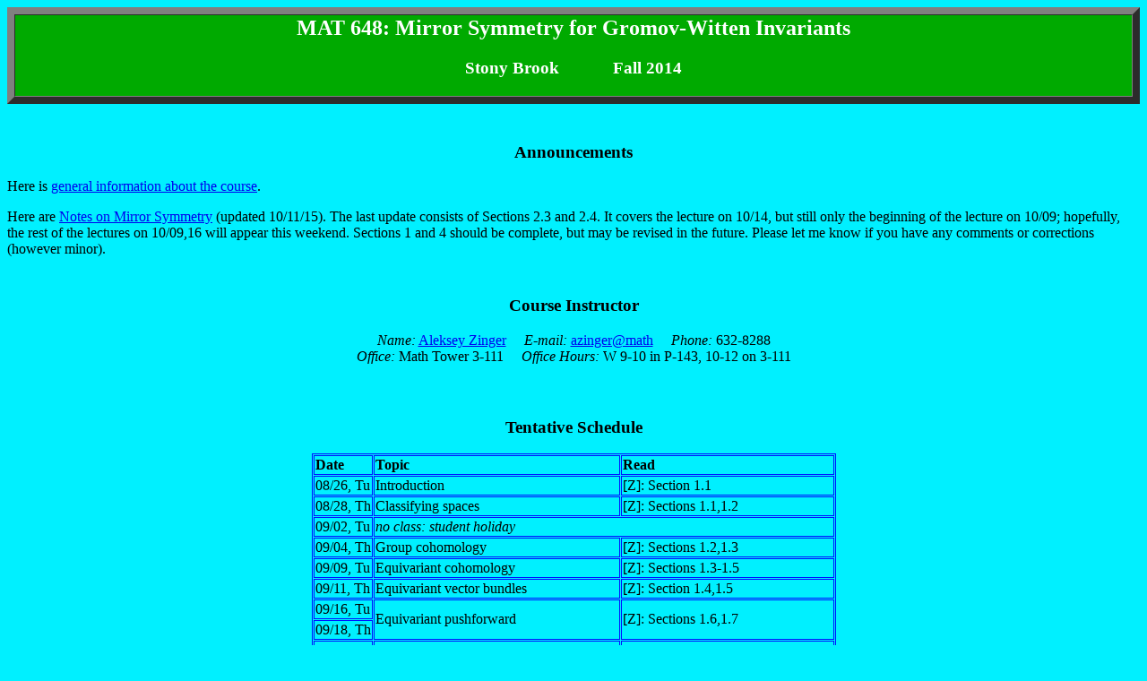

--- FILE ---
content_type: text/html; charset=UTF-8
request_url: https://www.math.stonybrook.edu/~azinger/mat648/index.html
body_size: 2209
content:
<html>
  <head>
    <title>MAT 648, Fall 2014</title>
  <meta name="keywords" content="mat 648 Stony Brook mirror symmetry Gromov-Witten invariants">
 </head>

<body bgcolor="#00F0FF">
    
<table border=8 Width=100%  cellspacing=0   bgcolor="#00AA00">
<tr><th nowrap> <p>
<h2> <font color="#FFFFFF">MAT 648: Mirror Symmetry for Gromov-Witten Invariants</h2> 
<p> <h3> <font color="#FFFFFF">  Stony Brook
&nbsp&nbsp&nbsp&nbsp&nbsp&nbsp&nbsp&nbsp&nbsp&nbsp  
Fall 2014 </h3> </th></tr>
</table>

<table vspace=20 width=100%>
<tr><td>&nbsp</td></tr>
</table>

<center><h3>Announcements</h3></center>

<p>Here is <a href="info.pdf">general information about the course</a>.</p>


<p>Here are <a href="MirrSym.pdf">Notes on Mirror Symmetry</a> (updated 10/11/15).
The last update consists of Sections 2.3 and 2.4. 
It covers the lecture on 10/14, but still only the beginning of the lecture on 10/09;
hopefully, the rest of the lectures on 10/09,16 will appear this weekend.
Sections 1 and 4 should be complete, but may be revised in the future.
Please let me know if you have any comments or corrections (however minor).




<table vspace=5 width=100%>
<tr><td>&nbsp</td></tr>
</table> 

<center><h3>Course Instructor</h3></center>

<center><p>
<i>Name:</i> <a href="http://math.sunysb.edu/~azinger">
                   Aleksey Zinger</a> &nbsp&nbsp&nbsp
<i>E-mail:</i> <a href="mailto:azinger@math">azinger@math</a> 
&nbsp&nbsp&nbsp  <i>Phone:</i> 632-8288 <br>
<i>Office:</i> Math Tower 3-111 &nbsp&nbsp&nbsp  
<i>Office Hours:</i> W 9-10 in P-143, 10-12 on 3-111
</p></center>

<table vspace=5 width=100%>
<tr><td>&nbsp</td></tr>
</table> 




<center><h3><a name=sched>Tentative Schedule</a></h3>

<table cellpadding="1" cellspacing="1" border="1" bordercolor="0011FF">
<tr><td><strong>Date</strong></td>
<td><strong>Topic</strong></td><td><strong>Read</strong></td></tr>

<tr><td>08/26, Tu</td><td>Introduction</td>
<td>[Z]: Section 1.1</td></tr>

<tr><td>08/28, Th</td><td>Classifying spaces</td>
<td>[Z]: Sections 1.1,1.2</td></tr>

<tr><td>09/02, Tu</td><td colspan=2><i>no class: student holiday</td></tr>

<tr><td>09/04, Th</td><td>Group cohomology</td> <td>[Z]: Sections 1.2,1.3</td></tr>

<tr><td>09/09, Tu</td><td>Equivariant cohomology</td> <td>[Z]: Sections 1.3-1.5</td></tr>

<tr><td>09/11, Th</td><td>Equivariant vector bundles</td> <td>[Z]: Section 1.4,1.5</td></tr>

<tr><td>09/16, Tu</td><td rowspan=2>Equivariant pushforward</td> 
            <td rowspan=2>[Z]: Sections 1.6,1.7</td></tr>

<tr><td>09/18, Th</td></tr>

<tr><td>09/23, Tu</td><td>Equivariant localization theorem: statement</td> 
  <td rowspan=2>[Z]: Sections 1.8,1.9</td></tr>

<tr><td>09/25, Th</td><td>Equivariant localization theorem: proof</td></tr>

<tr><td>09/30, Tu</td><td rowspan=2 colspan=2>
<a href="http://scgp.stonybrook.edu/archives/10911">SCGP Workshop</td></tr>

<tr><td>10/02, Th</td></tr>

<tr><td>10/07, Tu</td><td>Quantum Lefschetz Hyperplane Principle</td> 
<td>[Z]: Sections 2.0-2.2</td></tr>

<tr><td>10/09, Th</td><td>A symplectic perspective</td>
<td>[MS]: Section 7.1-7.3</td></tr>

<tr><td>10/14, Tu</td>
<td>Gromov's convergence topology</td>
<td>[Z]: Sections 2.3,2.4</td></tr>

<tr><td>10/16, Th</td><td>Linearizations</td><td>
[MS]: Sections 2.5,3.1,3.2,6.1<br> [MirSym]: Chapter 24</td></tr>

<tr><td>10/21, Tu</td>
<td>Proof of QLHP and AG perspective</td>
<td>[MS]: Section 7.3, [FP]: Sections 0-7</td></tr>

<tr><td>10/23, Th</td>
<td>Torus actions on moduli spaces</td>
<td>[MirSym]: Section 27.3</td></tr>

<tr><td>10/28, Tu</td>
<td>Weights of torus actions</td>
<td>[MirSym]: Sections 27.2,27.4</td></tr>

<tr><td>10/30, Th</td><td>Some computations</td><td>
[MirSym]: Sections 27.5</td></tr>

<tr><td>11/04, Tu</td><td>Givental's J-function</td><td>
[Z]: Sections 4.1-4.3</td></tr>

<tr><td>11/06, Th</td><td>Givental's polynomiality property</td><td>
[Z]: Section 4.4</td></tr>

<tr><td>11/11, Tu</td><td>Givental's rigidity property</td><td>
[Z]: Section 4.4</td></tr>

<tr><td>11/13, Th</td><td>Recursivity for J-function</td><td>
[Z]: Section 4.6</td></tr>


<tr><td>11/18, Tu</td><td>Polynomiality for J-function</td><td>
[Z]: Section 4.7</td></tr>

<tr><td>11/20, Th</td><td>Invariance of rigidity conditions</td><td>
[Z]: Section 4.5</td></tr>

<tr><td>11/25, Tu</td><td>An overview</td><td>-</td></tr>

</table>
</center>


<br>



<center><h3>References</h3></center>

<ul>

<li>[AB] M. Atiyah and R. Bott, <i>The moment map and equivariant cohomology</i>, 
Topology 23 (1984), 1-28.

<li> [BCFK] A. Bertram, I. Ciocan-Fontanine, and B. Kim, 
<i>Two proofs of a conjecture of Hori and Vafa</i>, Duke Math. J. 126 (2005), no. 1, 101-136.

<li>[CdGP] P. Candelas, X. de la Ossa, P. Green, and L. Parkes, 
<i>A pair of Calabi-Yau manifolds as an exactly soluble superconformal theory</i>, 
Nuclear Phys. B359 (1991), 21�74.

<li> [MirSym] K. Hori, S. Katz, A. Klemm, R. Pandharipande, R. Thomas, 
C. Vafa, R. Vakil, and E. Zaslow,
<i>Mirror Symmetry</i>, Clay Math. Inst., AMS 2003.

<li> [K] B. Kim, <i>Quantum hyperplane section theorem for homogeneous spaces</i>, 
Acta Math. 183 (1999), no. 1, 71�99.

<li>[MS] D. McDuff and D. Salamon,
<i>J-Holomorphic Curves and Symplectic Topology</i>, 
2nd Ed., AMS 2012.

<li> [Z] A. Zinger, <i>Notes on Mirror Symmetry</i>.

</ul>

<table vspace=20 width=100%>
<tr><td>&nbsp</td></tr>
</table>




<hr>

<small><address> This page is maintained by
<a href="mailto:azinger@math">Aleksey Zinger</a>.</address>
<i>Last modified: November 15, 2014.</i></small>
</body>
</html>

</body>
</html>
